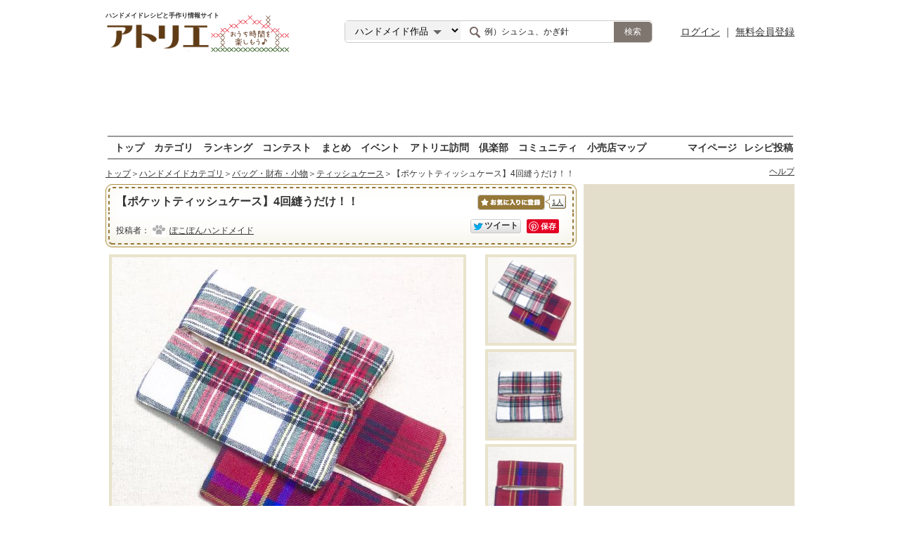

--- FILE ---
content_type: text/html; charset=utf-8
request_url: https://atelier-handmade.com/creation/65169.html
body_size: 15677
content:
<!DOCTYPE html PUBLIC "-//W3C//DTD XHTML 1.0 Transitional//EN"
"http://www.w3.org/TR/xhtml1/DTD/xhtml1-transitional.dtd">
<html xmlns="http://www.w3.org/1999/xhtml">
<head>
<meta http-equiv="Content-Type" content="text/html; charset=utf-8"/>
<link rel="shortcut icon" href="https://static-image.atelier-handmade.com/jp/atelier/favicon.ico">
<meta http-equiv="Content-Type" content="text/html; charset=utf-8"/>
<title>【ポケットティッシュケース】4回縫うだけ！！の作り方｜ティッシュケース｜バッグ・財布・小物｜    アトリエ | ハンドメイドレシピ（作り方）と手作り情報サイト</title>
<meta name="description"
content="「【ポケットティッシュケース】4回縫うだけ！！」4回縫うだけで簡単にできるポケットティッシュケースです。  材料も表生地と裏生地だけ(^^)    みなさんもぜひ作ってみてください！！[材料]縦19cm×横37cmの表生地／縦19cm×横37cmの裏生地[作り方]Youtubeにて作り方を公開しています(^^)日本最大級の手づくり・ハンドメイド作品の無料レシピ（作り方）サービス「アトリエ」で、編み物・手芸・ソーイング・パッチワーク・刺しゅう作品を作ってみよう！"/>
<meta name="keywords"
content="ポケットティッシュケース,ティッシュケース,簡単,【ポケットティッシュケース】4回縫うだけ！！,作り方" />
<link rel="canonical" href="https://atelier-handmade.com/creation/65169.html" />    <meta name="p:domain_verify" content="0fd12b860c3875a856de0c124e346c4e"/>
<link media="screen"
href="https://static-image.atelier-handmade.com/jp/atelier/css/atelier.top.min.css?app=1692685765"
rel="stylesheet" type="text/css">
<link rel="stylesheet" type="text/css" href="/css/window/default.css" />
<script src="https://static-image.atelier-handmade.com/jp/atelier/js/bear/prototype.js?app=1692685765"
            type="text/javascript"></script>
<script src="https://static-image.atelier-handmade.com/jp/atelier/js/bear/scriptaculous.js?load=effects,controls,dragdrop&app=1692685765"
            type="text/javascript"></script>
<script src="https://static-image.atelier-handmade.com/jp/atelier/js/atelier.js?app=1692685765"
            type="text/javascript" ></script>
<script src="https://static-image.atelier-handmade.com/jp/atelier/js/notice.js?app=1692685765"
            type="text/javascript"></script>
<script src="/bear/js/bear.js" type="text/javascript"></script>
<script src="/js/app.js" type="text/javascript"></script>
<script src="/bear/window/window.js" type="text/javascript"></script>
<script src="https://static-image.atelier-handmade.com/jp/atelier/js/img.js" type="text/javascript"></script>
<script type="text/javascript" src="https://static-image.atelier-handmade.com/jp/atelier/js/jquery-1.10.2.min.js"></script>
<script type="text/javascript">
      jQuery.noConflict();
    </script>
<script type="text/javascript" src="//cdn.taxel.jp/897/rw.js" async="" charset="UTF-8"></script>
<script async src="https://pagead2.googlesyndication.com/pagead/js/adsbygoogle.js"></script>
<script type="text/javascript" src="https://static-image.atelier-handmade.com/jp/atelier/js/jquery.lazyload.min.js"></script>
<script type="text/javascript" charset="utf-8">
      jQuery(document).ready(function () {
        jQuery("img.lazy").lazyload({
          threshold: 200,
          effect: "fadeIn"
        });
      });
    </script>
<style>
<!--
#im {
margin: 0;
}
div.im_title {
border-bottom: 2px dotted #CE6C5F;
border-top: 2px solid #CE6C5F;
clear: both;
font-size: 14px;
line-height: 140%;
padding: 5px 0;
}
div.im_hit {
cursor: pointer;
cursor: hand;
margin: 1em 0;
font-size: 14px;
}
div.im_hit:hover {
background-color: #faecf5;
}
div.im_hit a {
color: #05F;
}
A.sponsorlink {
font-weight: bold;
}
A.sponsorlink:link {
text-decoration: none;
color: #919191
}
A.sponsorlink:hover {
text-decoration: underline;
}
A.sponsorlink:visited:hover {
text-decoration: none;
color: #919191
}
table.im_summary {
margin-top: 3px;
}
td.im_summary {
font-size: 14px;
font-family: "Arial";
line-height: 160%;
}
span.im_url {
font-size: 14px;
font-family: "Arial";
color: #008000;
}
-->
</style>
<style>
.exFooterLink {
width: 162px !important;
}
.exFooterLink2 {
width: 975px;
margin: 0 auto;
text-align: left;
}
.exFooterLink2 hr {
height: 0;
margin: 0;
padding: 0;
border: 0;
border-top: 1px solid #bbb;
margin: 20px 0;
padding: 0 20px;
}
.exFooterLink2 ul {
margin-left: 10px;
margin-bottom: 10px;
}
.exFooterLink2 ul li {
margin-right: 5px;
display: inline-block;
}
.exFooterLink2 ul li:first-child {
width: 120px;
color: #333;
font-weight: bold;
}
.exFooterLink2 ul li a {
text-decoration: underline !important;
}
#main {
overflow: visible !important;
}
#Contents {
display: flex;
justify-content: space-between;
}
#Main_Cnt {
width: 670px;
}
#Right_Cnt {
width: 300px;
height: 100%;
margin-left: 10px;
}
</style>
<script type="text/javascript">
    function click_event(data) {
        gtag('event', data[1], {
            'event_category': data[0],
            'event_label': data[2],
            'value': data[3]
        });
    }
  </script>
<!-- Google tag (gtag.js) -->
<script async src="https://www.googletagmanager.com/gtag/js?id=G-N95JSTX2VN"></script>
<script>
window.dataLayer = window.dataLayer || [];
function gtag(){dataLayer.push(arguments);}
gtag('js', new Date());
gtag('config', 'G-N95JSTX2VN');
</script>
<meta property="og:type" content="article" />  <meta property="og:title" content="【ポケットティッシュケース】4回縫うだけ！！の作り方｜ティッシュケース｜バッグ・財布・小物｜アトリエ" />  <meta property="og:description" content="「【ポケットティッシュケース】4回縫うだけ！！」4回縫うだけで簡単にできるポケットティッシュケースです。
材料も表生地と裏生地だけ(^^)
みなさんもぜひ作ってみてください！！[材料]縦19cm×横37cmの表生地／縦19cm×横37cmの裏生地[作り方]Youtubeにて作り方を公開しています(^^)日本最大級の手づくり・ハンドメイド作品の無料レシピ（作り方）サービス「アトリエ」で、編み物・手芸・ソーイング・パッチワーク・刺しゅう作品を作ってみよう！" />  <meta property="og:image" content="https://atelier-strage.s3-ap-northeast-1.amazonaws.com/woman/users/d/d/dda8b17670520ad4fffeb7c9fb745971/atelier/post/65169/78f232148699a6fb3d891e8018073717.jpeg" />  <meta property="og:url" content="https://atelier-handmade.com/creation/65169.html"/>    <meta name="twitter:card" content="summary_large_image">
<meta name="twitter:site" content="@WomanExcite">
<meta name="twitter:title" content="【ポケットティッシュケース】4回縫うだけ！！の作り方｜ティッシュケース｜バッグ・財布・小物｜アトリエ">
<meta name="twitter:description" content="「【ポケットティッシュケース】4回縫うだけ！！」4回縫うだけで簡単にできるポケットティッシュケースです。
材料も表生地と裏生地だけ(^^)
みなさんもぜひ作ってみてください！！[材料]縦19cm×横37cmの表生地／縦19cm×横37cmの裏生地[作り方]Youtubeにて作り方を公開しています(^^)日本最大級の手づくり・ハンドメイド作品の無料レシピ（作り方）サービス「アトリエ」で、編み物・手芸・ソーイング・パッチワーク・刺しゅう作品を作ってみよう！">  <meta name="twitter:image:src" content="https://atelier-strage.s3-ap-northeast-1.amazonaws.com/woman/users/d/d/dda8b17670520ad4fffeb7c9fb745971/atelier/post/65169/78f232148699a6fb3d891e8018073717.jpeg">
<link rel="amphtml" href="https://atelier-handmade.com/creation/amp_65169.html"/>
<link rel="manifest" href="/manifest.json"/>
<meta name="referrer" content="unsafe-url">
</head>
<body>
<!-- Load Facebook SDK for JavaScript -->
<div id="fb-root"></div>
<script async defer crossorigin="anonymous"
          src="https://connect.facebook.net/ja_JP/sdk.js#xfbml=1&version=v7.0&autoLogAppEvents=1"></script>
<div id="container">
<div id="contents" class="clearfix">
<div id="toplogo_wrap" class="ovH">
<div class="posrltv" style="width:300px;">
<h1 class="MdTopLogo dispbl"><span class="fs9 mB5 dispbl subtext">ハンドメイドレシピと手作り情報サイト</span><img
src="https://static-image.atelier-handmade.com/jp/atelier/atelier_logo.png" alt="アトリエ" width="170" class="Mdmainlogo"/>
</h1>
<a href="/" class="Mdanvlogo"><img src="https://static-image.atelier-handmade.com/jp/atelier/logo_ouchi.png"
alt="おうち時間を楽しもう♪"/></a>
</div>
<div id="header_search">
<form action="/search/" method="get">
<select name="t">
<option value="creation" selected>ハンドメイド作品</option>
<option value="tag">タグ</option>
<option value="creator">作家</option>
<option value="club">倶楽部</option>
</select>
<input name="q" type="text" class="textBox"
onfocus="if (this.value == '例）シュシュ、かぎ針') this.value = ''; this.style.color = '#222222';"
onblur="if (this.value == '') this.value = '例）シュシュ、かぎ針'; this.style.color = '#222222';"
value="例）シュシュ、かぎ針" style="color: rgb(34, 34, 34);">
<input type="submit" value="検索"/>
</form>
</div>
<div id="header_login">
<a href="https://auth.atelier-handmade.com/login">ログイン</a>
｜
<a href="/help/about.php">無料会員登録</a>
</div>
</div>
<div id="subservicelogo_wrap" class="ovH">
<div id="headerad">
<div id="gpt_pc_atelier_banner">
<!-- atelier_PC_banner -->
<ins class="adsbygoogle"
style="display:inline-block;width:728px;height:90px"
data-ad-client="ca-pub-1563020285822307"
data-ad-slot="7537516654"></ins>
<script>
(adsbygoogle = window.adsbygoogle || []).push({});
</script>
</div>
</div>
</div>
<div id="subnavi" class="ovH">
<ul>
<li><a href="/">トップ</a></li>
<li><a href="/category/">カテゴリ</a></li>
<li><a href="/ranking/">ランキング</a></li>
<li><a href="/contest/">コンテスト</a></li>
<li><a href="/feature/">まとめ</a></li>
<li><a href="/event/">イベント</a></li>
<li><a href="/interview/">アトリエ訪問</a></li>
<li><a href="/club/">倶楽部</a></li>
<li><a href="/community/">コミュニティ</a></li>
<li><a href="/shop/">小売店マップ</a></li>
<li class="fR"><a href="/post/">レシピ投稿</a></li>
<li class="fR"><a href="/gallery/">マイページ</a></li>
</ul>
</div>
<div id="main">
<div class="ReSetHi">
<div id="Bread" class="mB10 mT10 ovH">
<p class="Link"><a href="/">トップ</a>＞<a href="/category/">ハンドメイドカテゴリ</a>＞<a href="/category/130/">バッグ・財布・小物</a>＞<a href="/category/130/132/">ティッシュケース</a>＞【ポケットティッシュケース】4回縫うだけ！！</p>
<div class="fR">
<a href="/help/" class="fs12">ヘルプ</a>
</div>
</div>
<div id="Contents">
<style type="text/css">
<!--
#loading {
position: fixed;
top: 50%;
left: 50%;
}
-->
</style>
<div id="loading" width="24px" height="24px"></div>
<div id="Main_Cnt" >
<div id="Recipe">
<div class="TtlBg">
<div class="inner clearfix">
<div class="clearfix mB10">
<h1 class="Rcp_Ttl fn">【ポケットティッシュケース】4回縫うだけ！！</h1>
<div id="bookmark_count" class="fR">
<input type="hidden" name="flag_bookmarking" id="flag_bookmarking" value="false"/>
<a href="javascript:void(0);" onClick="isLogin('ブックマークする為に、ログインしますか？');" class="bkmrk btn">
お気に入りに保存
</a>
<script>
function isLogin(message) {
ret = confirm(message);
if (ret == true) {
location.href = "/help/about.php";
}
}
</script>
<a href="/creation/bookmark/65169.html" class="favocount"><span>1人</span></a>                          </div>
</div>
<p class="writer_info">投稿者：          <a href="/gallery/g_425267163/">
<img src="https://static-image.atelier-handmade.com/jp/atelier/share/no_image_retina.png"
data-original="https://atelier-strage.s3-ap-northeast-1.amazonaws.com/woman/users/d/d/dda8b17670520ad4fffeb7c9fb745971/atelier/d12cbfafe19a8ab8e262e4a480c2a12d_thumb_s.jpg"
width="20"
height="20"
class="lazy"></a>          <a href="/gallery/g_425267163/"><span>ぽこぽんハンドメイド</span></a></p>
<div id="sns">
<div id="facebook" class="fL" style="margin-right: 10px;">
<!-- Your share button code -->
<div class="fb-share-button" data-layout="button_count"></div>
</div>            <div id="twitter">
<div class="btn-o setL">
<a class="btn"
href="http://twitter.com/share?original_referer=https://atelier-handmade.com/creation/65169.html&text=%E3%80%90%E3%83%9D%E3%82%B1%E3%83%83%E3%83%88%E3%83%86%E3%82%A3%E3%83%83%E3%82%B7%E3%83%A5%E3%82%B1%E3%83%BC%E3%82%B9%E3%80%914%E5%9B%9E%E7%B8%AB%E3%81%86%E3%81%A0%E3%81%91%EF%BC%81%EF%BC%81&url=https://atelier-handmade.com/creation/65169.html&hashtags=%E3%83%9D%E3%82%B1%E3%83%83%E3%83%88%E3%83%86%E3%82%A3%E3%83%83%E3%82%B7%E3%83%A5%E3%82%B1%E3%83%BC%E3%82%B9,%E3%83%86%E3%82%A3%E3%83%83%E3%82%B7%E3%83%A5%E3%82%B1%E3%83%BC%E3%82%B9,%E7%B0%A1%E5%8D%98,%E3%83%8F%E3%83%B3%E3%83%89%E3%83%A1%E3%82%A4%E3%83%89"
onclick="click_event(['Pc_Atelier','Creation','TwitterBtn']); window.open(this.href, 'tweetwindow', 'width=550, height=450,personalbar=0,toolbar=0,scrollbars=1,resizable=1'); return false;">
<i></i>
<span class="label">ツイート</span>
</a>
</div>
</div>            <div id="pinterest">
<a data-pin-do="buttonBookmark" data-pin-lang="ja" href="https://jp.pinterest.com/pin/create/button/"></a>
</div>          </div>
</div>
</div>
<script type="text/javascript">
        <!--
        function exTabNavi() {
          this.defaults = {
            id: null,
            active: 1,
            activeclass: 'active',
            showall: null,
            targetTag: 'li'
          };
          for (var n in arguments[0]) {
            this.defaults[n] = arguments[0][n];
          }
          ;
          this.getTabNavi = function () {
            var elem = document.getElementById(this.defaults.id).getElementsByTagName(this.defaults.targetTag);
            return elem;
          }
          this.tabIndex = this.getTabNavi();
          this.links = document.getElementById(this.defaults.id).getElementsByTagName(this.defaults.targetTag);
          this.show = function (n) {
            for (var i = 0; i < this.tabIndex.length; i++) {
              if (this.defaults.showall != i) {
                var body = document.getElementById(this.defaults.id + '_' + (i + 1) + '_body');
                if (((i) == n) || this.defaults.showall == n) {
                  body.style.display = 'flex';
                } else {
                  body.style.display = 'none';
                }
              }
              this.links[i].className = (i == n) ? this.defaults.activeclass : '';
            }
          };
          var self = this;
          for (var i = 0; i < this.tabIndex.length; i++) {
            this.tabIndex[i].tabId = i;
            this.tabIndex[i].onclick = function () {
              self.show(this.tabId);
            };
          }
          this.show(this.defaults.active);
        };
        //-->
      </script>
<style type="text/css">
<!--
#tab_navi_1_1_body, #tab_navi_1_2_body,
#tab_navi_1_3_body, #tab_navi_1_4_body {
float: left;
width: 518px;
justify-content: center;
}
#tab_navi_1_1_body img, #tab_navi_1_2_body img, #tab_navi_1_3_body img, #tab_navi_1_4_body img {
height: auto;
object-fit: contain;
}
.tab_navi {
float: right;
width: 130px;
}
.tab_navi img {
cursor: pointer;
text-decoration: none;
float: left;
border: 4px solid #E8E3CA;
display: block;
}
.tab_navi ul {
padding: 0;
margin: 0;
list-style-type: none;
}
.tab_navi li {
position: relative;
text-align: center;
float: left;
padding: 0;
margin: 0 0 5px 0;
}
.tab_navi .tab_navi_select {
background-color: #FFF;
color: #333;
}
-->
</style>
<div class="ReSet">
<div id="tab_navi_1_1_body">
<img src="https://static-image.atelier-handmade.com/jp/atelier/share/no_image_retina.png"
data-original="https://d23x97aso91u6.cloudfront.net/d/d/dda8b17670520ad4fffeb7c9fb745971/atelier/post/65169/78f232148699a6fb3d891e8018073717.jpeg?width=500"
style="border:4px solid #E8E3CA"
alt="【ポケットティッシュケース】4回縫うだけ！！の作り方"
class="lazy">
</div>
<div id="tab_navi_1_2_body">
<img src="https://static-image.atelier-handmade.com/jp/atelier/share/no_image_retina.png"
data-original="https://d23x97aso91u6.cloudfront.net/d/d/dda8b17670520ad4fffeb7c9fb745971/atelier/post/65169/6486b99fabfa402dbd1b62759bd6ff38.jpeg?width=500"
id="Recipe_Img"
style="border:4px solid #E8E3CA"
alt="【ポケットティッシュケース】4回縫うだけ！！の作り方"
class="lazy">
</div>
<div id="tab_navi_1_3_body">
<img src="https://static-image.atelier-handmade.com/jp/atelier/share/no_image_retina.png"
data-original="https://d23x97aso91u6.cloudfront.net/d/d/dda8b17670520ad4fffeb7c9fb745971/atelier/post/65169/646cf9bd263696e1b088e558c9e13c68.jpeg?width=500"
id="Recipe_Img"
style="border:4px solid #E8E3CA"
alt="【ポケットティッシュケース】4回縫うだけ！！の作り方"
class="lazy">
</div>
<div class="tab_navi">
<ul id="tab_navi_1">
<li>
<img src="https://static-image.atelier-handmade.com/jp/atelier/share/no_image_retina.png"
data-original="https://atelier-strage.s3-ap-northeast-1.amazonaws.com/woman/users/d/d/dda8b17670520ad4fffeb7c9fb745971/atelier/post/65169/78f232148699a6fb3d891e8018073717_thumb_l.jpg"
width="122"
class="lazy">
</li>
<li>
<img src="https://static-image.atelier-handmade.com/jp/atelier/share/no_image_retina.png"
data-original="https://atelier-strage.s3-ap-northeast-1.amazonaws.com/woman/users/d/d/dda8b17670520ad4fffeb7c9fb745971/atelier/post/65169/6486b99fabfa402dbd1b62759bd6ff38_thumb_l.jpg"
width="122"
class="lazy">
</li>
<li>
<img src="https://static-image.atelier-handmade.com/jp/atelier/share/no_image_retina.png"
data-original="https://atelier-strage.s3-ap-northeast-1.amazonaws.com/woman/users/d/d/dda8b17670520ad4fffeb7c9fb745971/atelier/post/65169/646cf9bd263696e1b088e558c9e13c68_thumb_l.jpg"
width="122"
class="lazy">
</li>
</ul>
</div>
</div>
<script type="text/javascript">
        <!--
        var exTabNavi = new exTabNavi({
          id: 'tab_navi_1',
          active: 0,
          activeclass: 'tab_navi_select',
          showall: 3 });
        //-->
      </script>
<div style="clear:both;"></div>
<script type="text/javascript">
      <!--
      function tweeter() {
        var login = 'atelierwoman';
        var apiKey = 'R_ce2c15d08b54120ef1bc11fffc9cdef5';
        bitly = 'http://api.bit.ly/shorten' + '?version=2.0.1&format=json&callback=callback'
                + '&login=' + login
                + '&apiKey=' + apiKey + '&longUrl=';
        var script = document.createElement('script');
        script.type = 'text/javascript';
        script.src = bitly + encodeURIComponent(location.href);
        document.body.appendChild(script);
      }

      function callback(bitlyResponse) {
        var url = 'https://twitter.com/home/?status=%E3%80%90%E3%83%9D%E3%82%B1%E3%83%83%E3%83%88%E3%83%86%E3%82%A3%E3%83%83%E3%82%B7%E3%83%A5%E3%82%B1%E3%83%BC%E3%82%B9%E3%80%914%E5%9B%9E%E7%B8%AB%E3%81%86%E3%81%A0%E3%81%91%EF%BC%81%EF%BC%81%E3%81%AE%E4%BD%9C%E3%82%8A%E6%96%B9%EF%BD%9C%E3%82%A2%E3%83%88%E3%83%AA%E3%82%A8%20' + encodeURIComponent(bitlyResponse.results[location.href]['shortUrl']);
        location.href = url;
//window.open(url,"twitter");
      }

      //-->
    </script>
<p class="clear clearfix">
制作時間：30分</p>
<p class="clearfix">完成サイズ: 縦:10cm        横:12cm        </p>
<div id="User_Action" class="clear B10">
<div id="vote_count">
<form  action="/creation/65169.html" method="post" name="vform" id="vform" rel="bear">
<input name="_qf__vform" type="hidden" value="" />
<input name="_token" type="hidden" value="ac1e6aa108d6b5d" />
<input id="vote_type" name="vote_type" type="hidden" value="" />
<input name="creation_id" type="hidden" value="65169" />
<input type="hidden" name="flag_voting" id="flag_voting" value="false"/>
<ul id="vote_count_rslt">
<li>
<a href="javascript:void(0);" class="setR"
onClick="if($F('flag_voting')=='true')return false;$('flag_voting').value='true';$('vote_type').value='kawaii';bear('/api/creation/vote.php');return false;">
<dl>
<dt>カワイイ</dt>
<dd>(3)</dd>
</dl>
</a>
</li>
<li>
<a href="javascript:void(0);" class="setR"
onClick="if($F('flag_voting')=='true')return false;$('flag_voting').value='true';$('vote_type').value='suteki';bear('/api/creation/vote.php');return false;">
<dl>
<dt>ステキ</dt>
<dd>(0)</dd>
</dl>
</a>
</li>
<li>
<a href="javascript:void(0);" class="setR"
onClick="if($F('flag_voting')=='true')return false;$('flag_voting').value='true';$('vote_type').value='sikku';bear('/api/creation/vote.php');return false;">
<dl>
<dt>シック</dt>
<dd>(1)</dd>
</dl>
</a>
</li>
<li>
<a href="javascript:void(0);" class="setR"
onClick="if($F('flag_voting')=='true')return false;$('flag_voting').value='true';$('vote_type').value='osyare';bear('/api/creation/vote.php');return false;">
<dl>
<dt>おしゃれ</dt>
<dd>(4)</dd>
</dl>
</a>
</li>
</ul>
</form>
</div>
</div>
<div id="BoxA" class="mB10">
<div class="Top">
<div class="bottom">
<h2>このハンドメイド作品について</h2>
<p>4回縫うだけで簡単にできるポケットティッシュケースです。<br />
材料も表生地と裏生地だけ(^^)<br />
<br />
みなさんもぜひ作ってみてください！！</p>
</div>
</div>
</div>
<div id="Material" class="ovH">
<h2>材料</h2>
<ul class="mtrl_L">
<li>
<img src="https://static-image.atelier-handmade.com/jp/atelier/share/no_image_retina.png"
data-original="https://static-image.atelier-handmade.com/jp/atelier/materials.gif"
width="145"
height="100"
class="none_IMg lazy"/>
</li>
</ul>
<div id="mtrl_R_bu">
<ul class="mtrl_R">
<li>
<dl class="ReSetHi">
<dt>縦19cm×横37cmの表生地</dt>
<dd>1枚</dd>
<dd class="rakuten"><a href="https://hb.afl.rakuten.co.jp/hgc/2ce3d8fb.03ac7212.2ce3d8fc.95efe542/?pc=https%3A%2F%2Fsearch.rakuten.co.jp%2Fsearch%2Fmall%2F縦19cm×横37cmの表生地%2F%3Fs%3D11&link_type=text&ut=eyJwYWdlIjoidXJsIiwidHlwZSI6InRleHQiLCJjb2wiOjF9" target="_blank" rel="nofollow sponsored noopener" style="word-wrap:break-word;">楽天市場</a></dd>
</dl>
</li>
<li>
<dl class="ReSetHi">
<dt>縦19cm×横37cmの裏生地</dt>
<dd>1枚</dd>
<dd class="rakuten"><a href="https://hb.afl.rakuten.co.jp/hgc/2ce3d8fb.03ac7212.2ce3d8fc.95efe542/?pc=https%3A%2F%2Fsearch.rakuten.co.jp%2Fsearch%2Fmall%2F縦19cm×横37cmの裏生地%2F%3Fs%3D11&link_type=text&ut=eyJwYWdlIjoidXJsIiwidHlwZSI6InRleHQiLCJjb2wiOjF9" target="_blank" rel="nofollow sponsored noopener" style="word-wrap:break-word;">楽天市場</a></dd>
</dl>
</li>
</ul>
<ul class="T15 ovH ReSet">
</ul>
</div>
</div>
<div id="Material" class="ovH">
<h2 class="creationhead">道具</h2>
<ul class="mtrl_L">
<li>
<img src="https://static-image.atelier-handmade.com/jp/atelier/share/no_image_retina.png"
data-original="https://static-image.atelier-handmade.com/jp/atelier/Tools.gif"
width="145"
height="100"
class="none_IMg lazy"/>
</li>
</ul>
<ul class="mtrl_R">
<li>
<dl class="ReSetHi">
<dt>ミシン</dt>
<dd></dd>
<dd class="rakuten"><a href="https://hb.afl.rakuten.co.jp/hgc/2ce3d8fb.03ac7212.2ce3d8fc.95efe542/?pc=https%3A%2F%2Fsearch.rakuten.co.jp%2Fsearch%2Fmall%2Fミシン%2F%3Fs%3D11&link_type=text&ut=eyJwYWdlIjoidXJsIiwidHlwZSI6InRleHQiLCJjb2wiOjF9" target="_blank" rel="nofollow sponsored noopener" style="word-wrap:break-word;">楽天市場</a></dd>
</dl>
</li>
<li>
<dl class="ReSetHi">
<dt>裁ちバサミ</dt>
<dd></dd>
<dd class="rakuten"><a href="https://hb.afl.rakuten.co.jp/hgc/2ce3d8fb.03ac7212.2ce3d8fc.95efe542/?pc=https%3A%2F%2Fsearch.rakuten.co.jp%2Fsearch%2Fmall%2F裁ちバサミ%2F%3Fs%3D11&link_type=text&ut=eyJwYWdlIjoidXJsIiwidHlwZSI6InRleHQiLCJjb2wiOjF9" target="_blank" rel="nofollow sponsored noopener" style="word-wrap:break-word;">楽天市場</a></dd>
</dl>
</li>
<li>
<dl class="ReSetHi">
<dt>糸切りばさみ</dt>
<dd></dd>
<dd class="rakuten"><a href="https://hb.afl.rakuten.co.jp/hgc/2ce3d8fb.03ac7212.2ce3d8fc.95efe542/?pc=https%3A%2F%2Fsearch.rakuten.co.jp%2Fsearch%2Fmall%2F糸切りばさみ%2F%3Fs%3D11&link_type=text&ut=eyJwYWdlIjoidXJsIiwidHlwZSI6InRleHQiLCJjb2wiOjF9" target="_blank" rel="nofollow sponsored noopener" style="word-wrap:break-word;">楽天市場</a></dd>
</dl>
</li>
<li>
<dl class="ReSetHi">
<dt>クリップ</dt>
<dd></dd>
<dd class="rakuten"><a href="https://hb.afl.rakuten.co.jp/hgc/2ce3d8fb.03ac7212.2ce3d8fc.95efe542/?pc=https%3A%2F%2Fsearch.rakuten.co.jp%2Fsearch%2Fmall%2Fクリップ%2F%3Fs%3D11&link_type=text&ut=eyJwYWdlIjoidXJsIiwidHlwZSI6InRleHQiLCJjb2wiOjF9" target="_blank" rel="nofollow sponsored noopener" style="word-wrap:break-word;">楽天市場</a></dd>
</dl>
</li>
</ul>
<ul class="mtrl_R">
<li>
<dl class="ReSetHi">
<dt>目打ち</dt>
<dd></dd>
<dd class="rakuten"><a href="https://hb.afl.rakuten.co.jp/hgc/2ce3d8fb.03ac7212.2ce3d8fc.95efe542/?pc=https%3A%2F%2Fsearch.rakuten.co.jp%2Fsearch%2Fmall%2F目打ち%2F%3Fs%3D11&link_type=text&ut=eyJwYWdlIjoidXJsIiwidHlwZSI6InRleHQiLCJjb2wiOjF9" target="_blank" rel="nofollow sponsored noopener" style="word-wrap:break-word;">楽天市場</a></dd>
</dl>
</li>
<li>
<dl class="ReSetHi">
<dt>ものさし</dt>
<dd></dd>
<dd class="rakuten"><a href="https://hb.afl.rakuten.co.jp/hgc/2ce3d8fb.03ac7212.2ce3d8fc.95efe542/?pc=https%3A%2F%2Fsearch.rakuten.co.jp%2Fsearch%2Fmall%2Fものさし%2F%3Fs%3D11&link_type=text&ut=eyJwYWdlIjoidXJsIiwidHlwZSI6InRleHQiLCJjb2wiOjF9" target="_blank" rel="nofollow sponsored noopener" style="word-wrap:break-word;">楽天市場</a></dd>
</dl>
</li>
<li>
<dl class="ReSetHi">
<dt>アイロン</dt>
<dd></dd>
<dd class="rakuten"><a href="https://hb.afl.rakuten.co.jp/hgc/2ce3d8fb.03ac7212.2ce3d8fc.95efe542/?pc=https%3A%2F%2Fsearch.rakuten.co.jp%2Fsearch%2Fmall%2Fアイロン%2F%3Fs%3D11&link_type=text&ut=eyJwYWdlIjoidXJsIiwidHlwZSI6InRleHQiLCJjb2wiOjF9" target="_blank" rel="nofollow sponsored noopener" style="word-wrap:break-word;">楽天市場</a></dd>
</dl>
</li>
</ul>
</div>
<h2 class="creationhead">作り方動画</h2>
<div class="creationCentering">
<div id="ytplayer0"></div>
<p>
【ポケットティッシュケース】4回縫うだけで完成！！【ハンドメイド】 <a
href="https://www.youtube.com/channel/UCTQN87vpgYg8ZLEprBxKCDg" target="_blank">
(ぽこぽんのハンドメイドチャンネル)</a>        </p>
</div>
<script type="text/javascript" language="javascript">
  <!--
  var embedInfo = JSON.parse('[{"videoId":"HeXeA1YHaAo","width":560,"height":315}]');
  var eventCategory = 'Pc_Atelier';
  var eventAction = 'Creation_Video';
  var playInfo = new Array();
  var ytplayer = new Array();
  var playerConfig = new Object();
  var startFlg = true;

    var tag = document.createElement('script');
  tag.src = "https://www.youtube.com/iframe_api";
  var firstScriptTag = document.getElementsByTagName('script')[0];
  firstScriptTag.parentNode.insertBefore(tag, firstScriptTag);

    
  playerConfig.playerVars = {modestbranding: '1', rel: '0'};
  playerConfig.events = {onReady: onPlayerReady, onStateChange: onPlayerStateChange};
  
    
  function onYouTubeIframeAPIReady() {
    var setting = playerConfig;

    embedInfo.forEach(function (val, index) {
      setting.height = val.height;
      setting.width = val.width;
      setting.videoId = val.videoId;
      ytplayer[index] = new YT.Player('ytplayer' + index, setting);
      playInfo[index] = {videoId: val.videoId, time: 0, device: val.device};
    });
  }
  

    
  function onPlayerStateChange(event) {
    if (startFlg) {
      setInterval('setVideoCurrentTime()', 1000);
      startFlg = false;
    }
  }

  function setVideoCurrentTime() {
    ytplayer.forEach(function (val, index) {
      if (playInfo[index]['time'] < val.getCurrentTime()) {
        playInfo[index]['time'] = val.getCurrentTime();
      }
    });
  }
  

    
  function onPlayerReady(event) {
  }
  


    
  var unloadEvent = function () {
    var rate;
    ytplayer.forEach(function (val, index) {
      if (Math.floor(playInfo[index]['time']) == 0) {
        rate = 0;
      } else {
        rate = Math.floor(Math.floor(playInfo[index]['time']) / Math.floor(val.getDuration()) * 100);
      }
      click_event([eventCategory, eventAction, playInfo[index]['videoId'], rate]);
    });
  };
  

    
  if (window.onpagehide !== undefined) {
    window.onpagehide = function () {
      unloadEvent();
    }
  } else {
    window.onbeforeunload = function () {
      unloadEvent();
    }
  }
  
  // -->
</script>    
<h2 class="creationhead">作り方</h2>
<ul id="HowTo" style="clear:both;">
<li>
<dl class="ReSetHi">
<dt>1</dt>
<dd>
<div class="img_Zone">
<a href="/creation/process/65169/1/"
onclick="click_event(['Pc_Atelier','Creation','Process']);">
<img src="https://static-image.atelier-handmade.com/jp/atelier/share/no_image_retina.png"
data-original="https://atelier-strage.s3-ap-northeast-1.amazonaws.com/woman/users/d/d/dda8b17670520ad4fffeb7c9fb745971/atelier/post/65169/518b030b7332610e9390e09d9c98f915_thumb.jpg"
class="p_IMg lazy"/>
</a>
<p class="zoomLink setR"><a
href="/creation/process/65169/1/"
onclick="click_event(['Pc_Atelier','Creation','Process_zoomlink']);">[拡大]</a></p>
</div>
<div id="process1_value" class="P_Txt green"
style="display: block;">Youtubeにて作り方を公開しています(^^)</div>
</dd>
</dl>
</li>
</ul>
</div>
<div class="ReSet ReSetHi"></div>
<div class="clearfix cmn_fabbox fanc">
<div class="inner">
<ul class=" clearfix">
<li><a href="#" onClick="creation_mail(65169);" class="mail"
onclick="click_event(['Pc_Atelier','Tool','mail']);"><span>メール</span>友達に教える</a></li>
<li><a href="/creation/print/?creation_id=65169" target="_blank" class="print"
onclick="click_event(['Pc_Atelier','Tool','Print']);"><span>プリンター</span>印刷する</a></li>
</ul>
</div>
</div>
<div id="Tag">
#
<a href="/search/?q=%E3%83%9D%E3%82%B1%E3%83%83%E3%83%88%E3%83%86%E3%82%A3%E3%83%83%E3%82%B7%E3%83%A5%E3%82%B1%E3%83%BC%E3%82%B9&t=creation">ポケットティッシュケース</a>
&nbsp;,
#
<a href="/search/?q=%E3%83%86%E3%82%A3%E3%83%83%E3%82%B7%E3%83%A5%E3%82%B1%E3%83%BC%E3%82%B9&t=creation">ティッシュケース</a>
&nbsp;,
#
<a href="/search/?q=%E7%B0%A1%E5%8D%98&t=creation">簡単</a>
&nbsp;,
</div>
<div style="width: 610px; overflow:hidden; margin:10px auto;">
<div style="float:left;">
<div id="gpt_pc_atelier_article_rectangle_left">
<ins class="adsbygoogle"
style="display:inline-block;width:300px;height:250px"
data-ad-client="ca-pub-1563020285822307"
data-ad-slot="8210318549"></ins>
<script>
(adsbygoogle = window.adsbygoogle || []).push({});
</script>
</div>
</div>
<div style="float:right;">
<div id="gpt_pc_atelier_article_rectangle_right">
<ins class="adsbygoogle"
style="display:inline-block;width:300px;height:250px"
data-ad-client="ca-pub-1563020285822307"
data-ad-slot="3119210750"></ins>
<script>
(adsbygoogle = window.adsbygoogle || []).push({});
</script>
</div>
</div>
</div>  
<div class="mdfbox mT10 mB10 ovH p15">
<h2 class="fs16 mT0 mB0">ぽこぽんハンドメイドさんの人気作品</h2>
<div class="fL mR10 Mdusersrelationprof tAC mT10">
<a href="/gallery/g_425267163/"
class="dispbl mdfradius ovH mdfuserthmbL mdftrimThmbwrap mdftrimThmb mdfthmbbrdr mT5">
<img src="https://static-image.atelier-handmade.com/jp/atelier/share/no_image_retina.png"
data-original="https://d23x97aso91u6.cloudfront.net/d/d/dda8b17670520ad4fffeb7c9fb745971/atelier/d12cbfafe19a8ab8e262e4a480c2a12d.png?width=100"
width="100"
height="100"
class="lazy">
</a>
</div>
<ul class="Mdrowtile mdfcol5 mT10">
<li class="rank01 posrltv mR5">
<a href="/creation/65549.html" class="mdftrimThmb wrap mB5 mdfthmbbrdr"
onclick="click_event(['Pc_Atelier','Creation','user_ranking_img']);">
<img src="https://static-image.atelier-handmade.com/jp/atelier/share/no_image_retina.png"
data-original="https://d23x97aso91u6.cloudfront.net/d/d/dda8b17670520ad4fffeb7c9fb745971/atelier/post/65549/57f40ad8c6f9e2a1cd101efbfe566fc1.png?width=200"
alt="無料型紙配布中！オリジナルレターセットの作り方"
class="lazy">
</a>
<span class="mdfranking mdfpostopleft">1</span>
</li>
<li class="rank02 posrltv mR5">
<a href="/creation/65352.html" class="mdftrimThmb wrap mB5 mdfthmbbrdr"
onclick="click_event(['Pc_Atelier','Creation','user_ranking_img']);">
<img src="https://static-image.atelier-handmade.com/jp/atelier/share/no_image_retina.png"
data-original="https://d23x97aso91u6.cloudfront.net/d/d/dda8b17670520ad4fffeb7c9fb745971/atelier/post/65352/65dde825317066a04b4cfe7f77597e67.png?width=200"
alt="【コースター】ねこねこコースターの作り方"
class="lazy">
</a>
<span class="mdfranking mdfpostopleft">2</span>
</li>
<li class="rank03 posrltv mR5">
<a href="/creation/65272.html" class="mdftrimThmb wrap mB5 mdfthmbbrdr"
onclick="click_event(['Pc_Atelier','Creation','user_ranking_img']);">
<img src="https://static-image.atelier-handmade.com/jp/atelier/share/no_image_retina.png"
data-original="https://d23x97aso91u6.cloudfront.net/d/d/dda8b17670520ad4fffeb7c9fb745971/atelier/post/65272/d330c19c022bc982c1ec00e14bcf94f5.png?width=200"
alt="不織布マスクが見える！折り上げマスクカバーの作り方"
class="lazy">
</a>
<span class="mdfranking mdfpostopleft">3</span>
</li>
<li class="rank04 posrltv mR5">
<a href="/creation/65129.html" class="mdftrimThmb wrap mB5 mdfthmbbrdr"
onclick="click_event(['Pc_Atelier','Creation','user_ranking_img']);">
<img src="https://static-image.atelier-handmade.com/jp/atelier/share/no_image_retina.png"
data-original="https://d23x97aso91u6.cloudfront.net/d/d/dda8b17670520ad4fffeb7c9fb745971/atelier/post/65129/453a2bc476bb4945bd11fff6872af1d0.jpeg?width=200"
alt="【マスク】ダーツ入り立体マスクの作り方"
class="lazy">
</a>
<span class="mdfranking mdfpostopleft">4</span>
</li>
<li class="rank05 posrltv mR5">
<a href="/creation/65148.html" class="mdftrimThmb wrap mB5 mdfthmbbrdr"
onclick="click_event(['Pc_Atelier','Creation','user_ranking_img']);">
<img src="https://static-image.atelier-handmade.com/jp/atelier/share/no_image_retina.png"
data-original="https://d23x97aso91u6.cloudfront.net/d/d/dda8b17670520ad4fffeb7c9fb745971/atelier/post/65148/d635f5cab4d44b5821a98768150b5131.jpeg?width=200"
alt="【マスクケース】ぐるっと一周縫うだけ！！"
class="lazy">
</a>
<span class="mdfranking mdfpostopleft">5</span>
</li>
</ul>
</div>
<h2 class="hdline wht">「ポケットティッシュケース」の関連作品</h2>
<ul class="Thmb_Line_Box ReSetHi">
<li>
<dl class="Thmb_Line">
<dt class="ImgTyp_C02"><a href="/creation/66796.html"
onclick="click_event(['Pc_Atelier','Creation','Relation']);"
class="posrltv dispbl">
<img src="https://static-image.atelier-handmade.com/jp/atelier/share/no_image_retina.png"
data-original="https://atelier-strage.s3-ap-northeast-1.amazonaws.com/woman/users/c/l/clover_info/atelier/post/66796/2b84391181ddb7d6d15d53c78087d63c_thumb_m.jpg"
alt="季節の刺し子　秋／刺し子のポケットティッシュケース"
class="lazy"
width="92"
height="92">
<p class="mdfofciconwrp"><i class="i icon-official fs17" aria-hidden="true"></i></p>
</a>
</dt>
<dd style="width:96px;"><a href="/creation/66796.html"
onclick="click_event(['Pc_Atelier','Creation','Relation']);">季節の刺し子　秋／刺し子のポケットティッシュケース</a>
</dd>
</dl>
</li>
<li>
<dl class="Thmb_Line">
<dt class="ImgTyp_C02"><a href="/creation/66759.html"
onclick="click_event(['Pc_Atelier','Creation','Relation']);"
class="posrltv dispbl">
<img src="https://static-image.atelier-handmade.com/jp/atelier/share/no_image_retina.png"
data-original="https://atelier-strage.s3-ap-northeast-1.amazonaws.com/woman/users/i/-/i-bitu/atelier/post/66759/6a82e9ff34689444b3e7ee809cceeb1a_thumb_m.jpg"
alt="まるくてかわいい!!ポケットティッシュケース"
class="lazy"
width="92"
height="92">
</a>
</dt>
<dd style="width:96px;"><a href="/creation/66759.html"
onclick="click_event(['Pc_Atelier','Creation','Relation']);">まるくてかわいい!!ポケットティッシュケース</a>
</dd>
</dl>
</li>
<li>
<dl class="Thmb_Line">
<dt class="ImgTyp_C02"><a href="/creation/66092.html"
onclick="click_event(['Pc_Atelier','Creation','Relation']);"
class="posrltv dispbl">
<img src="https://static-image.atelier-handmade.com/jp/atelier/share/no_image_retina.png"
data-original="https://atelier-strage.s3-ap-northeast-1.amazonaws.com/woman/users/e/4/e4737b3e1251d0a6ec3a30698b23b295/atelier/post/66092/9d76d7b0296990b318fb063097b5b59f_thumb_m.jpg"
alt="車や壁に掛けられるマルチポケットの作り方"
class="lazy"
width="92"
height="92">
</a>
</dt>
<dd style="width:96px;"><a href="/creation/66092.html"
onclick="click_event(['Pc_Atelier','Creation','Relation']);">車や壁に掛けられるマルチポケットの作り方</a>
</dd>
</dl>
</li>
<li>
<dl class="Thmb_Line">
<dt class="ImgTyp_C02"><a href="/creation/65909.html"
onclick="click_event(['Pc_Atelier','Creation','Relation']);"
class="posrltv dispbl">
<img src="https://static-image.atelier-handmade.com/jp/atelier/share/no_image_retina.png"
data-original="https://atelier-strage.s3-ap-northeast-1.amazonaws.com/woman/users/e/4/e4737b3e1251d0a6ec3a30698b23b295/atelier/post/65909/55fef240d28abb4238658a001436833f_thumb_m.jpg"
alt="【簡単】２個入りポケットティッシュケースの作り方"
class="lazy"
width="92"
height="92">
</a>
</dt>
<dd style="width:96px;"><a href="/creation/65909.html"
onclick="click_event(['Pc_Atelier','Creation','Relation']);">【簡単】２個入りポケットティッシュケースの作り方</a>
</dd>
</dl>
</li>
<li>
<dl class="Thmb_Line">
<dt class="ImgTyp_C02"><a href="/creation/65817.html"
onclick="click_event(['Pc_Atelier','Creation','Relation']);"
class="posrltv dispbl">
<img src="https://static-image.atelier-handmade.com/jp/atelier/share/no_image_retina.png"
data-original="https://atelier-strage.s3-ap-northeast-1.amazonaws.com/woman/users/i/-/i-bitu/atelier/post/65817/73eb6ea3ce24b7f03a928b09660fb30d_thumb_m.jpg"
alt="【型紙付き】ねこ型ポケットティッシュケース"
class="lazy"
width="92"
height="92">
</a>
</dt>
<dd style="width:96px;"><a href="/creation/65817.html"
onclick="click_event(['Pc_Atelier','Creation','Relation']);">【型紙付き】ねこ型ポケットティッシュケース</a>
</dd>
</dl>
</li>
<li>
<dl class="Thmb_Line">
<dt class="ImgTyp_C02"><a href="/creation/65557.html"
onclick="click_event(['Pc_Atelier','Creation','Relation']);"
class="posrltv dispbl">
<img src="https://static-image.atelier-handmade.com/jp/atelier/share/no_image_retina.png"
data-original="https://atelier-strage.s3-ap-northeast-1.amazonaws.com/woman/users/e/4/e4737b3e1251d0a6ec3a30698b23b295/atelier/post/65557/0f690f992459e9497bc2c6b7a8a6a7ca_thumb_m.jpg"
alt="ポケットティッシュケース付きカードポーチの作り方"
class="lazy"
width="92"
height="92">
</a>
</dt>
<dd style="width:96px;"><a href="/creation/65557.html"
onclick="click_event(['Pc_Atelier','Creation','Relation']);">ポケットティッシュケース付きカードポーチの作り方</a>
</dd>
</dl>
</li>
<li>
<dl class="Thmb_Line">
<dt class="ImgTyp_C02"><a href="/creation/65393.html"
onclick="click_event(['Pc_Atelier','Creation','Relation']);"
class="posrltv dispbl">
<img src="https://static-image.atelier-handmade.com/jp/atelier/share/no_image_retina.png"
data-original="https://atelier-strage.s3-ap-northeast-1.amazonaws.com/woman/users/d/d/dda8b17670520ad4fffeb7c9fb745971/atelier/post/65393/da38f4a45c27cf3a76ddc202d1b93ec5_thumb_m.jpg"
alt="マルチクロスで作るポケットティッシュケース"
class="lazy"
width="92"
height="92">
</a>
</dt>
<dd style="width:96px;"><a href="/creation/65393.html"
onclick="click_event(['Pc_Atelier','Creation','Relation']);">マルチクロスで作るポケットティッシュケース</a>
</dd>
</dl>
</li>
<li>
<dl class="Thmb_Line">
<dt class="ImgTyp_C02"><a href="/creation/65350.html"
onclick="click_event(['Pc_Atelier','Creation','Relation']);"
class="posrltv dispbl">
<img src="https://static-image.atelier-handmade.com/jp/atelier/share/no_image_retina.png"
data-original="https://atelier-strage.s3-ap-northeast-1.amazonaws.com/woman/users/d/d/dda8b17670520ad4fffeb7c9fb745971/atelier/post/65350/afbf0fea5cb3106083b115b7455bb23b_thumb_m.jpg"
alt="ティッシュケース＆ポケット付きの移動ポケット"
class="lazy"
width="92"
height="92">
</a>
</dt>
<dd style="width:96px;"><a href="/creation/65350.html"
onclick="click_event(['Pc_Atelier','Creation','Relation']);">ティッシュケース＆ポケット付きの移動ポケット</a>
</dd>
</dl>
</li>
<li>
<dl class="Thmb_Line">
<dt class="ImgTyp_C02"><a href="/creation/65342.html"
onclick="click_event(['Pc_Atelier','Creation','Relation']);"
class="posrltv dispbl">
<img src="https://static-image.atelier-handmade.com/jp/atelier/share/no_image_retina.png"
data-original="https://atelier-strage.s3-ap-northeast-1.amazonaws.com/woman/users/i/-/i-bitu/atelier/post/65342/85f296f1f6a8a38abefd12b9d47b9819_thumb_m.jpg"
alt="まっすぐ縫うだけ!!簡単ポケットティッシュケース"
class="lazy"
width="92"
height="92">
</a>
</dt>
<dd style="width:96px;"><a href="/creation/65342.html"
onclick="click_event(['Pc_Atelier','Creation','Relation']);">まっすぐ縫うだけ!!簡単ポケットティッシュケース</a>
</dd>
</dl>
</li>
<li>
<dl class="Thmb_Line">
<dt class="ImgTyp_C02"><a href="/creation/65341.html"
onclick="click_event(['Pc_Atelier','Creation','Relation']);"
class="posrltv dispbl">
<img src="https://static-image.atelier-handmade.com/jp/atelier/share/no_image_retina.png"
data-original="https://atelier-strage.s3-ap-northeast-1.amazonaws.com/woman/users/i/-/i-bitu/atelier/post/65341/34a91eae9d8dedf1c170c20938537c47_thumb_m.jpg"
alt="端処理簡単!!ポケットティッシュケース"
class="lazy"
width="92"
height="92">
</a>
</dt>
<dd style="width:96px;"><a href="/creation/65341.html"
onclick="click_event(['Pc_Atelier','Creation','Relation']);">端処理簡単!!ポケットティッシュケース</a>
</dd>
</dl>
</li>
<li>
<dl class="Thmb_Line">
<dt class="ImgTyp_C02"><a href="/creation/65140.html"
onclick="click_event(['Pc_Atelier','Creation','Relation']);"
class="posrltv dispbl">
<img src="https://static-image.atelier-handmade.com/jp/atelier/share/no_image_retina.png"
data-original="https://atelier-strage.s3-ap-northeast-1.amazonaws.com/woman/users/e/4/e4737b3e1251d0a6ec3a30698b23b295/atelier/post/65140/a47ef114b88f1f90f4dc6c41a0e1eb10_thumb_m.jpg"
alt="簡単！ふた付きポケットティッシュケースの作り方"
class="lazy"
width="92"
height="92">
</a>
</dt>
<dd style="width:96px;"><a href="/creation/65140.html"
onclick="click_event(['Pc_Atelier','Creation','Relation']);">簡単！ふた付きポケットティッシュケースの作り方</a>
</dd>
</dl>
</li>
<li>
<dl class="Thmb_Line">
<dt class="ImgTyp_C02"><a href="/creation/65133.html"
onclick="click_event(['Pc_Atelier','Creation','Relation']);"
class="posrltv dispbl">
<img src="https://static-image.atelier-handmade.com/jp/atelier/share/no_image_retina.png"
data-original="https://atelier-strage.s3-ap-northeast-1.amazonaws.com/woman/users/e/4/e4737b3e1251d0a6ec3a30698b23b295/atelier/post/65133/655297d01e665fc3efaf488dace06b55_thumb_m.jpg"
alt="【移動ポケットの作り方】ティッシュケース付き"
class="lazy"
width="92"
height="92">
</a>
</dt>
<dd style="width:96px;"><a href="/creation/65133.html"
onclick="click_event(['Pc_Atelier','Creation','Relation']);">【移動ポケットの作り方】ティッシュケース付き</a>
</dd>
</dl>
</li>
</ul>
<p class="setR"><a href="/search/?q=%E3%83%9D%E3%82%B1%E3%83%83%E3%83%88%E3%83%86%E3%82%A3%E3%83%83%E3%82%B7%E3%83%A5%E3%82%B1%E3%83%BC%E3%82%B9&t=creation" class="sign">全部見る&gt;&gt;</a></p>
<br clear="all">
<!--xlift-->
<div id="gmo_rw_13657" data-gmoad="rw"></div>
<!--Zone : Excite - JP - PB - Nativetag Atelier - 600x200 (486815)-->
<script type='text/javascript' src='//static.criteo.net/js/ld/publishertag.js'></script>
<div id='crt-486815'></div>
<script type='text/javascript'>
    var crt_486815_layout = {
      "version": "1.0", "configuration": {
        "rowCount": 1,
        "columnCount": 5,
        "border": {"top": 0, "left": 0, "bottom": 0, "right": 0},
        "borderColor": "#CCCCCC",
        "rowSeparatorsHeight": 1,
        "columnSeparatorsWidth": 0,
        "spacing": 6,
        "padding": {"top": 1, "left": 1, "bottom": 1, "right": 1},
        "productSection": {
          "imagePosition": "Top",
          "imageSize": 50,
          "imageMargin": {"top": 1, "left": 1, "bottom": 1, "right": 1},
          "textSection": {
            "title": {
              "fontSize": 14,
              "alignment": "Left",
              "fontFamily": ["Arial", "Verdana"],
              "normal": {"color": "#000000", "bold": true, "italic": false, "underlined": false},
              "onHover": {"color": "#000000", "bold": true, "italic": false, "underlined": false},
              "margin": {"top": 1, "left": 1, "bottom": 1, "right": 1}
            },
            "cta": {
              "fontSize": 15,
              "alignment": "Center",
              "fontFamily": ["Verdana"],
              "normal": {"color": "#000000", "bold": false, "italic": false, "underlined": false},
              "onHover": {"color": "#000000", "bold": true, "italic": false, "underlined": false},
              "margin": {"top": 1, "left": 1, "bottom": 1, "right": 1}
            }
          },
          "backgroundColor": "#FFFFFF",
          "padding": {"top": 1, "left": 1, "bottom": 1, "right": 1}
        },
        "runningElement": {
          "runningType": "Footer",
          "runningBorder": {"top": 0, "left": 0, "bottom": 0, "right": 0},
          "height": 14,
          "backgroundColor": "#FFFFFF",
          "content": {
            "fontSize": 10,
            "alignment": "Left",
            "fontFamily": ["Verdana"],
            "normal": {"color": "#000000", "bold": false, "italic": false, "underlined": false},
            "onHover": {"color": "#000000", "bold": false, "italic": false, "underlined": false},
            "margin": {"top": 1, "left": 0, "bottom": 1, "right": 1}
          },
          "staticText": ""
        }
      }
    };
    Criteo.DisplayAd(
            {
              'zoneid': 486815,
              'containerid': 'crt-486815',
              'layout': crt_486815_layout,
              'passbackCode': function () {
                document.getElementById('crt-486815').style.display = 'none';
              }
            });
  </script>
<div id="UsrRprt">
<div class="Bg_top">
<div class="Bg_btm">
<div id="report">
<h3><img src="https://static-image.atelier-handmade.com/jp/atelier/Usr_RprtLOGO.gif"/></h3>
<p class="read">この作り方を元に作品を作った人、完成画像とコメントを投稿してね！</p>
<div class="ReSet"></div>
<div class="commentM">
<div class="commentT">
<div class="commentB ReSetHi">
コメントを投稿するには、
<a href="https://auth.atelier-handmade.com/login">ログイン</a>
が必要です
</div>
</div>
</div>          </div>
<div id="report_list">
<p class="remark ReSet" style="margin: 10px 0 0 10px;">現在：0件</p>
<ul>
</ul>
<div class="PageLink" style="margin:0 0 0 10px;"></div>
<br clear="all">
<br>          </div>
</div>
</div>
</div>
</div>
<div id="Right_Cnt">
<div style="width: 300px; margin: 0 auto 10px auto; text-align: center;">
<div id="gpt_pc_atelier_1st_rectangle">
<!-- atelier_PC_1st_rectangle -->
<ins class="adsbygoogle"
style="display:block"
data-ad-client="ca-pub-1563020285822307"
data-ad-slot="2808805323"
data-ad-format="auto"
data-full-width-responsive="true"></ins>
<script>
(adsbygoogle = window.adsbygoogle || []).push({});
</script>
</div>
<style type="text/css">
<!--
#ad-banner-300x75 {
height: auto;
text-align: center;
margin: 0 auto 10px;
}
-->
</style>
</div>
<div style="width: 300px; margin: 0 auto 10px auto; text-align: center;">
<div class="woman-recommend box-side">
<div id="gmo_rw_13628" data-gmoad="rw"></div>
</div>    </div>
<div style="width: 300px; margin: 0 auto 10px auto; text-align: center;">
<div id="gpt_pc_atelier_2nd_rectangle">
<!-- atelier_PC_300*250_2nd_rectangle -->
<ins class="adsbygoogle"
style="display:inline-block;width:300px;height:250px"
data-ad-client="ca-pub-1563020285822307"
data-ad-slot="5294496692"></ins>
<script>
(adsbygoogle = window.adsbygoogle || []).push({});
</script>
</div>    </div>
<div class="box-side mT10 ovH">
<style>
.mdfsnsiconside {
display: block;
width: 45px;
padding-top: 45px;
}
.mdf_icons {
background-image: url(https://atelier-static-images.s3.ap-northeast-1.amazonaws.com/jp/atelier/sp/sp_icons.png);
}
.MdatelierInstagram {
background-position: 7px -667px;
background-size: 36px auto;
}
.MdatelierLine {
background-position: 7px -760px;
background-size: 36px auto;
}
</style>
<h2 class="mR15 mB10" style="font-size: 12px">最新情報をSNSでも配信中♪</h2>
<a href="https://www.pinterest.jp/atelier_recipe/" class="Mdatelierpinterest mdf_icons sprite mdfsnsiconside fL"
onclick="click_event(['Pc_Atelier','side','sns_pinterest']);"></a>
<a href="https://twitter.com/atelier_recipe" class="Mdateliertwitter mdf_icons sprite mdfsnsiconside fL mL5"
onclick="click_event(['Pc_Atelier','side','sns_twitter']);">twitter</a>
<a href="https://www.facebook.com/%E3%82%A2%E3%83%88%E3%83%AA%E3%82%A8%E7%B7%A8%E9%9B%86%E9%83%A8-354582338256930/"
class="MdatelierFacebook mdf_icons sprite mdfsnsiconside fL mL5"
onclick="click_event(['Pc_Atelier','side','sns_facebook']);"></a>
<a href="https://instagram.com/atelier_recipe" class="MdatelierInstagram mdf_icons sprite mdfsnsiconside fL mL5"
onclick="click_event(['Pc_Atelier','site','sns_instagram']);"></a>
<a href="https://lin.ee/5t14LIZ" class="MdatelierLine mdf_icons sprite mdfsnsiconside fL mL5"
onclick="click_event(['Pc_Atelier','side','sns_line']);"></a>
</div>
<div class="box-side ovH">
<h2>「<a href="/category/130/132/"
onclick="click_event(['Pc_Atelier','Creation','Sub_Category']);">ティッシュケース</a>」カテゴリ
</h2>
<ul class="tilelist ovH">
<li class="mB10">
<a href="/creation/67183.html"
onclick="click_event(['Pc_Atelier','Creation','Relation']);"
class="posrltv dispbl fs12 mB10"><img alt="トートバッグ型！！BOXティッシュ詰め替えケース"
src="https://atelier-strage.s3-ap-northeast-1.amazonaws.com/woman/users/i/-/i-bitu/atelier/post/67183/4626b98be4dfc67ea307f7a826ec6620_thumb_l.jpg"
width="116"
class="mB5">トートバッグ型！！BOXティッシュ詰め替えケース</a>
</li>
<li class="mB10">
<a href="/creation/66796.html"
onclick="click_event(['Pc_Atelier','Creation','Relation']);"
class="posrltv dispbl fs12 mB10"><img alt="季節の刺し子　秋／刺し子のポケットティッシュケース"
src="https://atelier-strage.s3-ap-northeast-1.amazonaws.com/woman/users/c/l/clover_info/atelier/post/66796/2b84391181ddb7d6d15d53c78087d63c_thumb_l.jpg"
width="116"
class="mB5">季節の刺し子　秋／刺し子のポケットティッシュケース              <p class="mdfofciconwrp"><i class="i icon-official fs17" aria-hidden="true"></i></p>
</a>
</li>
<li class="mB10">
<a href="/creation/66759.html"
onclick="click_event(['Pc_Atelier','Creation','Relation']);"
class="posrltv dispbl fs12 mB10"><img alt="まるくてかわいい!!ポケットティッシュケース"
src="https://atelier-strage.s3-ap-northeast-1.amazonaws.com/woman/users/i/-/i-bitu/atelier/post/66759/6a82e9ff34689444b3e7ee809cceeb1a_thumb_l.jpg"
width="116"
class="mB5">まるくてかわいい!!ポケットティッシュケース</a>
</li>
<li class="mB10">
<a href="/creation/66092.html"
onclick="click_event(['Pc_Atelier','Creation','Relation']);"
class="posrltv dispbl fs12 mB10"><img alt="車や壁に掛けられるマルチポケットの作り方"
src="https://atelier-strage.s3-ap-northeast-1.amazonaws.com/woman/users/e/4/e4737b3e1251d0a6ec3a30698b23b295/atelier/post/66092/9d76d7b0296990b318fb063097b5b59f_thumb_l.jpg"
width="116"
class="mB5">車や壁に掛けられるマルチポケットの作り方</a>
</li>
<li class="mB10">
<a href="/creation/65909.html"
onclick="click_event(['Pc_Atelier','Creation','Relation']);"
class="posrltv dispbl fs12 mB10"><img alt="【簡単】２個入りポケットティッシュケースの作り方"
src="https://atelier-strage.s3-ap-northeast-1.amazonaws.com/woman/users/e/4/e4737b3e1251d0a6ec3a30698b23b295/atelier/post/65909/55fef240d28abb4238658a001436833f_thumb_l.jpg"
width="116"
class="mB5">【簡単】２個入りポケットティッシュケースの作り方</a>
</li>
<li class="mB10">
<a href="/creation/65887.html"
onclick="click_event(['Pc_Atelier','Creation','Relation']);"
class="posrltv dispbl fs12 mB10"><img alt="ハロウィン★簡単ボックスティッシュカバー"
src="https://atelier-strage.s3-ap-northeast-1.amazonaws.com/woman/users/o/r/orange0390/atelier/post/65887/88afb6eef415a76d75cc6670ddf4649a_thumb_l.jpg"
width="116"
class="mB5">ハロウィン★簡単ボックスティッシュカバー</a>
</li>
</ul>
<a href="/category/130/132/" class="setR">もっと見る&gt;&gt;</a>
</div>
<div class="box-side mT10 ovH">
<h2 class="ovH">
<a href="/search/?is_official=1" onclick="click_event(['Pc_Atelier','Side','Official_Creations']);" class="fL">公式アカウント新着</a>
<a href="/help/official/" onclick="click_event(['Pc_Atelier','Side','Official_About']);" class="fR fs10 mT2">公式アカウントとは？</a>
</h2>
<ul class="tilelist ovH">
<li class="mB10">
<a href="/creation/67049.html"
onclick="click_event(['Pc_Atelier','Side','Official_Creation']);"
class="posrltv dispbl fs12 mB10">
<img src="https://atelier-strage.s3-ap-northeast-1.amazonaws.com/woman/users/c/l/clover_info/atelier/post/67049/6e8687d4eeccb6e74906ab7785594998_thumb_l.jpg"
alt=""
width="116"
class="mB5">
「匠」輪針-S で編む フェアアイル模様の配色を楽
<p class="mdfofciconwrp"><i class="i icon-official fs17" aria-hidden="true"></i></p>
</a>
</li>
<li class="mB10">
<a href="/creation/67048.html"
onclick="click_event(['Pc_Atelier','Side','Official_Creation']);"
class="posrltv dispbl fs12 mB10">
<img src="https://atelier-strage.s3-ap-northeast-1.amazonaws.com/woman/users/c/l/clover_info/atelier/post/67048/6fa403bcea6ca60566a6efe9d8f06162_thumb_l.jpg"
alt=""
width="116"
class="mB5">
「匠」輪針-S で編む フェアアイル模様のハンドウ
<p class="mdfofciconwrp"><i class="i icon-official fs17" aria-hidden="true"></i></p>
</a>
</li>
<li class="mB10">
<a href="/creation/67039.html"
onclick="click_event(['Pc_Atelier','Side','Official_Creation']);"
class="posrltv dispbl fs12 mB10">
<img src="https://atelier-strage.s3-ap-northeast-1.amazonaws.com/woman/users/c/l/clover_info/atelier/post/67039/ac9029a8e624baf6b27ee9823ebfe0d3_thumb_l.jpg"
alt=""
width="116"
class="mB5">
手縫いで作る 合格だるま・無事カエル・招き猫 のお
<p class="mdfofciconwrp"><i class="i icon-official fs17" aria-hidden="true"></i></p>
</a>
</li>
<li class="mB10">
<a href="/creation/67038.html"
onclick="click_event(['Pc_Atelier','Side','Official_Creation']);"
class="posrltv dispbl fs12 mB10">
<img src="https://atelier-strage.s3-ap-northeast-1.amazonaws.com/woman/users/c/l/clover_info/atelier/post/67038/009dc7985b6372adcd6a74d1af50bb65_thumb_l.jpg"
alt=""
width="116"
class="mB5">
手縫いで作る　インド刺しゅうリボンのお守り
<p class="mdfofciconwrp"><i class="i icon-official fs17" aria-hidden="true"></i></p>
</a>
</li>
<li class="mB10">
<a href="/creation/67015.html"
onclick="click_event(['Pc_Atelier','Side','Official_Creation']);"
class="posrltv dispbl fs12 mB10">
<img src="https://atelier-strage.s3-ap-northeast-1.amazonaws.com/woman/users/c/l/clover_info/atelier/post/67015/582e9c90dce267efc809af3ba210fb84_thumb_l.jpg"
alt=""
width="116"
class="mB5">
「匠」輪針-S で編む フェアアイル模様の猫耳帽
<p class="mdfofciconwrp"><i class="i icon-official fs17" aria-hidden="true"></i></p>
</a>
</li>
<li class="mB10">
<a href="/creation/67014.html"
onclick="click_event(['Pc_Atelier','Side','Official_Creation']);"
class="posrltv dispbl fs12 mB10">
<img src="https://atelier-strage.s3-ap-northeast-1.amazonaws.com/woman/users/c/l/clover_info/atelier/post/67014/be1f79915b8ae28f2081f8c6ab821f38_thumb_l.jpg"
alt=""
width="116"
class="mB5">
かぎ針「アミュレ」で編む　北欧風フラワーコースター
<p class="mdfofciconwrp"><i class="i icon-official fs17" aria-hidden="true"></i></p>
</a>
</li>
</ul>
<a href="/search/?is_official=1" class="setR mT15">もっと見る&gt;&gt;</a>
</div>
<div class="box-side mT10 ovH">
<h2><a href="/category/list/" onclick="click_event(['Pc_Atelier','Side','Side_New']);">新着ハンドメイド
</h2>
<ul class="tilelist ovH">
<li class="mB10">
<a href="/creation/67215.html"
onclick="click_event(['Pc_Atelier','Creation','Relation']);"
class="posrltv dispbl fs12 mB10"><img alt="フリル付きなのに超簡単!!裏地なしの巾着"
src="https://atelier-strage.s3-ap-northeast-1.amazonaws.com/woman/users/i/-/i-bitu/atelier/post/67215/f7077d4fbf7f7a47b331bed23a18e1e7_thumb_l.jpg"
width="116" alt="フリル付きなのに超簡単!!裏地なしの巾着の作り方"
class="mB5">フリル付きなのに超簡単!!裏地なしの巾着</a>
</li>
<li class="mB10">
<a href="/creation/67213.html"
onclick="click_event(['Pc_Atelier','Creation','Relation']);"
class="posrltv dispbl fs12 mB10"><img alt="超簡単!!結局基本が超優秀‼超基本の裏地なし巾着"
src="https://atelier-strage.s3-ap-northeast-1.amazonaws.com/woman/users/i/-/i-bitu/atelier/post/67213/29daa3e513a9995efa0c09a102edeba5_thumb_l.jpg"
width="116" alt="超簡単!!結局基本が超優秀‼超基本の裏地なし巾着の作り方"
class="mB5">超簡単!!結局基本が超優秀‼超基本の裏地なし巾着</a>
</li>
<li class="mB10">
<a href="/creation/67211.html"
onclick="click_event(['Pc_Atelier','Creation','Relation']);"
class="posrltv dispbl fs12 mB10"><img alt="ジッパー付きバッグを作ろ｜デニッシュパフバッグ"
src="https://atelier-strage.s3-ap-northeast-1.amazonaws.com/woman/users/b/b/bb4418d0ff4c2499920f7d75dff30dc4/atelier/post/67211/f3387c2b937fec10609d4245f9937379_thumb_l.jpg"
width="116" alt="ジッパー付きバッグを作ろ｜デニッシュパフバッグの作り方"
class="mB5">ジッパー付きバッグを作ろ｜デニッシュパフバッグ</a>
</li>
<li class="mB10">
<a href="/creation/67208.html"
onclick="click_event(['Pc_Atelier','Creation','Relation']);"
class="posrltv dispbl fs12 mB10"><img alt="新春を迎えるリース"
src="https://atelier-strage.s3-ap-northeast-1.amazonaws.com/woman/users/3/9/39426bd163fe02f13a8643cf37b6dfdd/atelier/post/67208/20c4cb214e2547eaa48af7c581a75306_thumb_l.jpg"
width="116" alt="新春を迎えるリースの作り方"
class="mB5">新春を迎えるリース</a>
</li>
<li class="mB10">
<a href="/creation/67201.html"
onclick="click_event(['Pc_Atelier','Creation','Relation']);"
class="posrltv dispbl fs12 mB10"><img alt="ミニクリスマスツリー　壁掛け✴ドア飾り"
src="https://atelier-strage.s3-ap-northeast-1.amazonaws.com/woman/users/3/9/39426bd163fe02f13a8643cf37b6dfdd/atelier/post/67201/0d9bdc9ccfc9b6483d210d1afe4b12ab_thumb_l.jpg"
width="116" alt="ミニクリスマスツリー　壁掛け✴ドア飾りの作り方"
class="mB5">ミニクリスマスツリー　壁掛け✴ドア飾り</a>
</li>
<li class="mB10">
<a href="/creation/67200.html"
onclick="click_event(['Pc_Atelier','Creation','Relation']);"
class="posrltv dispbl fs12 mB10"><img alt="誰でも作れる！ふらっとポーチの作り方"
src="https://atelier-strage.s3-ap-northeast-1.amazonaws.com/woman/users/b/b/bb4418d0ff4c2499920f7d75dff30dc4/atelier/post/67200/b6b10aa6afe2250c24eccdf73abe0ead_thumb_l.jpg"
width="116" alt="誰でも作れる！ふらっとポーチの作り方の作り方"
class="mB5">誰でも作れる！ふらっとポーチの作り方</a>
</li>
</ul>
<a href="/category/list/" class="setR mT15">もっと見る&gt;&gt;</a>
</div>
<div style="overflow: visible;position: sticky;top: 0">
<div style="width: 300px; margin: 0 auto 10px auto; text-align: center;">
<div class="woman-recommend box-side mT10">
<div id="_wisteria_sidebar_under_recommend_contents">
<script src="//cdn.gmossp-sp.jp/ads/loader.js?space_id=g915653" charset="utf-8" language="JavaScript"></script>
<script language='javascript'>gmossp_forsp.ad('g915653'); </script>
</div>
</div>    </div>
<div class="box-side mT10 ovH">
<h2><a href="/feature/" onclick="click_event(['Pc_Side','Feature','Side_Title']);">ハンドメイドまとめ</a></h2>
<ul class="ovH">
<li class="ovH mB10">
<a href="/feature/knitting/"
onclick="click_event(['Pc_Side','Feature','Side_Detail']);">
<span class="mdfsqimg mdfmthmb fL mR10">
<img alt="1玉で簡単に編める！編み物を楽しむレシピ☆"
src="https://d23x97aso91u6.cloudfront.net/atelier/feature/1706512fcd6af06553847425a9d08263.jpg?width=200" width="116"
class="fL mR10">            </span>
1玉で簡単に編める！編み物を楽しむレシピ☆
</a>
</li>
<li class="ovH mB10">
<a href="/feature/fake_sweets/"
onclick="click_event(['Pc_Side','Feature','Side_Detail']);">
<span class="mdfsqimg mdfmthmb fL mR10">
<img alt="食べたくなっちゃう☆かわいいフェイクスイーツのまとめ"
src="https://d23x97aso91u6.cloudfront.net/atelier/feature/80db54ff4f271ae320c71c49b3cb2930.png?width=200" width="116"
class="fL mR10">            </span>
食べたくなっちゃう☆かわいいフェイクスイーツのまとめ
</a>
</li>
<li class="ovH mB10">
<a href="/feature/snood_2/"
onclick="click_event(['Pc_Side','Feature','Side_Detail']);">
<span class="mdfsqimg mdfmthmb fL mR10">
<img alt="おしゃれと防寒を両立できる！首もとをあたためるスヌードのまとめ②"
src="https://d23x97aso91u6.cloudfront.net/atelier/feature/af77722832da558721592adf492069fe.jpg?width=200" width="116"
class="fL mR10">            </span>
おしゃれと防寒を両立できる！首もとをあたためるスヌードのまとめ②
</a>
</li>
</ul>
<a href="/feature/" class="setR" onclick="click_event(['Pc_Side','Feature','Side_More']);">もっと見る&gt;&gt;</a>
</div>
<div class="m10">
<a href="/10th/" class="dispbl">
<img src="https://static-image.atelier-handmade.com/jp/atelier/bannar/anniversary/300x100.png" alt="アトリエ10周年記念" width="280">
</a>
</div>
<div class="m10">
<a href="/feature/sewingbasic01/" onclick="click_event(['Pc_Side','basicmatome01']);"><img
src="https://static-image.atelier-handmade.com/jp/atelier/bannar/basic/01/300x80.jpg" alt="手縫いの基本動画まとめ" width="280"></a>
</div>
</div>
</div>
</div>
<div class="ovH footertaglink mT10 fs12">
<h2 class="mT10 mB10">人気のハンドメイド</h2>
<dl class="fL">
<dt>生地(布)を使って</dt>
<dd>
<ul class="tagcloud">
<li><a href="/category/127/221/" onclick="click_event(['Pc_Atelier','Footer','tagLink']);">マスクの作り方</a></li>
<li><a href="/category/127/223/" onclick="click_event(['Pc_Atelier','Footer','tagLink']);">マスクケースの作り方</a></li>
<li><a href="/category/130/128/" onclick="click_event(['Pc_Atelier','Footer','tagLink']);">エコバッグの作り方</a></li>
<li><a href="/search/?q=ティッシュケース&t=tag" onclick="click_event(['Pc_Atelier','Footer','tagLink']);">（ポケット）ティッシュケース（カバー）の作り方</a></li>
<li><a href="/category/130/127/" onclick="click_event(['Pc_Atelier','Footer','tagLink']);">トートバッグの作り方</a></li>
<li><a href="/search/?q=巾着袋&t=tag" onclick="click_event(['Pc_Atelier','Footer','tagLink']);">巾着袋の作り方</a></li>
<li><a href="/search/?t=tag&q=ポーチ" onclick="click_event(['Pc_Atelier','Footer','tagLink']);">ポーチの作り方</a></li>
<li><a href="/search/?t=tag&q=お手玉" onclick="click_event(['Pc_Atelier','Footer','tagLink']);">お手玉の作り方</a></li>
<li><a href="/search/?t=tag&q=レッスンバッグ" onclick="click_event(['Pc_Atelier','Footer','tagLink']);">レッスンバッグの作り方</a></li>
<li><a href="/search/?t=tag&q=エプロン" onclick="click_event(['Pc_Atelier','Footer','tagLink']);">エプロンの作り方</a></li>
</ul>
</dd>
</dl>
<dl class="fL">
<dt>アクセサリー</dt>
<dd>
<ul class="tagcloud">
<li><a href="/search/?t=tag&q=ミサンガ" onclick="click_event(['Pc_Atelier','Footer','tagLink']);">ミサンガの作り方（編み方）</a></li>
<li><a href="/search/?t=tag&q=ビーズリング" onclick="click_event(['Pc_Atelier','Footer','tagLink']);">ビーズリング（アクセ）の作り方</a></li>
<li><a href="/search/?t=tag&q=タッセル" onclick="click_event(['Pc_Atelier','Footer','tagLink']);">タッセルの作り方</a></li>
<li><a href="/category/128/107/" onclick="click_event(['Pc_Atelier','Footer','tagLink']);">へアクセサリー・シュシュの作り方</a></li>
<li><a href="/search/?t=tag&q=ワッペン" onclick="click_event(['Pc_Atelier','Footer','tagLink']);">ワッペンの作り方</a></li>
<li><a href="/category/128/103/" onclick="click_event(['Pc_Atelier','Footer','tagLink']);">ピアス・イヤリングの作り方</a></li>
<li><a href="/category/128/104/" onclick="click_event(['Pc_Atelier','Footer','tagLink']);">ネックレスの作り方</a></li>
<li><a href="/category/128/106/" onclick="click_event(['Pc_Atelier','Footer','tagLink']);">ブレスレットの作り方</a></li>
<li><a href="/search/?t=creation&q=ビーズ" onclick="click_event(['Pc_Atelier','Footer','tagLink']);">ビーズを使った手作りレシピ</a></li>
<li><a href="/category/128/110/" onclick="click_event(['Pc_Atelier','Footer','tagLink']);">コサージュ・ブローチの作り方</a></li>
</ul>
</dd>
</dl>
<dl class="fL">
<dt>糸を使って</dt>
<dd>
<ul class="tagcloud">
<li><a href="/search/?t=tag&q=スヌード" onclick="click_event(['Pc_Atelier','Footer','tagLink']);">スヌードの作り方（編み方）</a></li>
<li><a href="/search/?t=tag&q=あみぐるみ" onclick="click_event(['Pc_Atelier','Footer','tagLink']);">あみぐるみの作り方（編み方）</a></li>
<li><a href="/search/?t=creation&q=かぎ針" onclick="click_event(['Pc_Atelier','Footer','tagLink']);">かぎ針を使った手作りレシピ</a></li>
<li><a href="/search/?t=creation&q=棒針" onclick="click_event(['Pc_Atelier','Footer','tagLink']);">棒針を使った手作りレシピ</a></li>
<li><a href="/search/?t=creation&q=アフガン針" onclick="click_event(['Pc_Atelier','Footer','tagLink']);">アフガン針を使った手作りレシピ</a></li>
<li><a href="/search/?t=creation&q=刺繍" onclick="click_event(['Pc_Atelier','Footer','tagLink']);">刺しゅうの手作りレシピ</a></li>
<li><a href="/search/?t=creation&q=ダーニング" onclick="click_event(['Pc_Atelier','Footer','tagLink']);">ダーニングの手作りレシピ</a></li>
<li><a href="/search/?t=creation&q=タティングレース" onclick="click_event(['Pc_Atelier','Footer','tagLink']);">タティングレースの手作りレシピ</a></li>
<li><a href="/search/?t=creation&q=刺し子" onclick="click_event(['Pc_Atelier','Footer','tagLink']);">刺し子を使った手作りレシピ</a></li>
<li><a href="/search/?t=tag&q=リリアン" onclick="click_event(['Pc_Atelier','Footer','tagLink']);">リリアンを使った手作りレシピ</a></li>
</ul>
</dd>
</dl>
<dl class="fL">
<dt>紙を使って</dt>
<dd>
<ul class="tagcloud">
<li><a href="/search/?t=creation&q=新聞紙" onclick="click_event(['Pc_Atelier','Footer','tagLink']);">新聞紙を使った手作りレシピ</a></li>
<li><a href="/search/?t=tag&q=折り紙" onclick="click_event(['Pc_Atelier','Footer','tagLink']);">折り紙の作り方（折り方）</a></li>
<li><a href="/category/134/165/" onclick="click_event(['Pc_Atelier','Footer','tagLink']);">しおり・ブックマーカーの作り方</a></li>
<li><a href="/category/134/166/" onclick="click_event(['Pc_Atelier','Footer','tagLink']);">ブックカバーの作り方</a></li>
<li><a href="/search/?t=tag&q=カルトナージュ" onclick="click_event(['Pc_Atelier','Footer','tagLink']);">カルトナージュの作り方</a></li>
<li><a href="/search/?t=tag&q=スクラップブッキング" onclick="click_event(['Pc_Atelier','Footer','tagLink']);">スクラップブッキングの作り方</a></li>
<li><a href="/search/?t=tag&q=紙袋" onclick="click_event(['Pc_Atelier','Footer','tagLink']);">紙袋の作り方</a></li>
<li><a href="/search/?t=tag&q=牛乳パック" onclick="click_event(['Pc_Atelier','Footer','tagLink']);">牛乳パック工作</a></li>
<li><a href="/search/?t=tag&q=ポチ袋" onclick="click_event(['Pc_Atelier','Footer','tagLink']);">ポチ袋の作り方</a></li>
<li><a href="/search/?t=tag&q=デコパージュ" onclick="click_event(['Pc_Atelier','Footer','tagLink']);">デコパージュの作り方</a></li>
</ul>
</dd>
</dl>
<dl class="fL">
<dt>その他</dt>
<dd>
<ul class="tagcloud">
<li><a href="/search/?t=tag&q=リボン" onclick="click_event(['Pc_Atelier','Footer','tagLink']);">リボンの作り方</a></li>
<li><a href="/search/?t=creation&q=お守り" onclick="click_event(['Pc_Atelier','Footer','tagLink']);">お守り袋の作り方</a></li>
<li><a href="/category/137/187/" onclick="click_event(['Pc_Atelier','Footer','tagLink']);">ぬいぐるみの作り方</a></li>
<li><a href="/search/?t=tag&q=スノードーム" onclick="click_event(['Pc_Atelier','Footer','tagLink']);">スノードームの作り方</a></li>
<li><a href="/search/?t=tag&q=スタンプ" onclick="click_event(['Pc_Atelier','Footer','tagLink']);">スタンプの作り方</a></li>
<li><a href="/search/?t=tag&q=枕カバー" onclick="click_event(['Pc_Atelier','Footer','tagLink']);">枕カバーの作り方</a></li>
<li><a href="/category/131/144/" onclick="click_event(['Pc_Atelier','Footer','tagLink']);">入園入学グッズの作り方</a></li>
<li><a href="/search/?t=creation&q=簡単" onclick="click_event(['Pc_Atelier','Footer','tagLink']);">簡単に作れるハンドメイドレシピ</a></li>
<li><a href="/search/?t=tag&q=100円均一商品" onclick="click_event(['Pc_Atelier','Footer','tagLink']);">100円均一商品を使った手作りレシピ</a></li>
<li><a href="/search/?t=tag&q=移動ポケット" onclick="click_event(['Pc_Atelier','Footer','tagLink']);">移動ポケットの作り方</a></li>
</ul>
</dd>
</dl>
</div></div></div>
<!--footer-->
<div id="footerwrapper" style="margin-top: 10px;">
<div id="exFooter2">
<div id="exFooterInner2">
<div id="exFooterContents2" class="footer-clm">
<div class="exFooterLink">
<span class="linkGroup">マイページ</span>
<ul>
<li><a href="/gallery/">マイページ</a></li>
<li class="last"><a href="https://auth.atelier-handmade.com/update">登録情報</a></li>
</ul>
</div>
<div class="exFooterLink">
<span class="linkGroup">コミュニティ</span>
<ul>
<li class="last"><a href="/community/">コミュニティ</a></li>
</ul>
</div>
<div class="exFooterLink">
<span class="linkGroup">小売店情報</span>
<ul>
<li class="last"><a href="/shop/">全国小売店マップ</a></li>
</ul>
</div>
<div class="exFooterLink">
<span class="linkGroup">イベント情報</span>
<ul>
<li><a href="/event/">イベント一覧</a></li>
<li class="last"><a href="/event/post/">イベントを投稿する</a></li>
</ul>
</div>
<div class="exFooterLink">
<span class="linkGroup">レシピを投稿する</span>
<ul>
<li class="last"><a href="/post/">レシピを投稿する</a></li>
</ul>
</div>
<div class="exFooterLink">
<span class="linkGroup">レシピを検索する</span>
<ul>
<li><a href="/category/">カテゴリ一覧</a></li>
<li><a href="ranking/vote/">人気のレシピ</a></li>
<li><a href="/category/list/">新着レシピ</a></li>
<li><a href="/feature/">おすすめレシピ特集</a></li>
<li class="last"><a href="/search/?is_official=1">企業のこだわりレシピ</a></li>
</ul>
</div>
</div>
<div class="exFooterLink2">
<hr/>
<ul>
<li>ユーザーサポート</li>
<li><a href="/help/privacy.php">個人情報の取り扱い</a></li>
<li><a href="/help/cookie.php">情報取得について</a></li>
<li><a href="/help/disclaimer.php">免責事項</a></li>
<li><a href="/help/clause.php">利用規約</a></li>
<li class="last"><a href="/help/contact.php">お問い合わせ</a></li>
</ul>
<ul>
<li>企業情報</li>
<li><a href="/help/company.php">運営会社</a></li>
<li><a href="/help/contact.php">広告掲載のお問い合わせ</a></li>
<li class="last"><a href="/help/official/">公式アカウントについて</a></li>
</ul>
<ul>
<li>グループ企業情報</li>
<li class="last"><a href="https://clover.co.jp/" target="_blank">クロバー</a></li>
</ul>
</div>
</div>
<!--footerContents div end-->
</div>
<!--inner div end-->
<div id="foot-copy">
<p>このサイトに掲載された作品に関して、その作品の作者以外の方は写真やデザインを複製して販売したり、商用利用はしないでください。<br/>
個人の趣味の範囲でお楽しみいただくようお願いします。</p>
<p>Copyright © 2008-2026 Atelier, Inc. All Rights Reserved.</p>
</div>
</div>
<!--footer//-->
</div>
<script async defer src="//assets.pinterest.com/js/pinit.js"></script>
<script src="https://www.gstatic.com/firebasejs/5.5.4/firebase.js"></script>
<script>
// Initialize Firebase
var config = {
apiKey: "AIzaSyAMSgUZ--trGVR3IHvYCMYL_KJ1B5czpqU",
authDomain: "atelier-handmade.firebaseapp.com",
databaseURL: "https://atelier-handmade.firebaseio.com",
projectId: "atelier-handmade",
storageBucket: "atelier-handmade.appspot.com",
messagingSenderId: "973524773703"
};
firebase.initializeApp(config);
</script>
<script src="/main.js"></script>
</body>
</html>

--- FILE ---
content_type: text/html; charset=utf-8
request_url: https://www.google.com/recaptcha/api2/aframe
body_size: 266
content:
<!DOCTYPE HTML><html><head><meta http-equiv="content-type" content="text/html; charset=UTF-8"></head><body><script nonce="huiBo1t4i4HTxQfLtHzUPw">/** Anti-fraud and anti-abuse applications only. See google.com/recaptcha */ try{var clients={'sodar':'https://pagead2.googlesyndication.com/pagead/sodar?'};window.addEventListener("message",function(a){try{if(a.source===window.parent){var b=JSON.parse(a.data);var c=clients[b['id']];if(c){var d=document.createElement('img');d.src=c+b['params']+'&rc='+(localStorage.getItem("rc::a")?sessionStorage.getItem("rc::b"):"");window.document.body.appendChild(d);sessionStorage.setItem("rc::e",parseInt(sessionStorage.getItem("rc::e")||0)+1);localStorage.setItem("rc::h",'1769019425681');}}}catch(b){}});window.parent.postMessage("_grecaptcha_ready", "*");}catch(b){}</script></body></html>